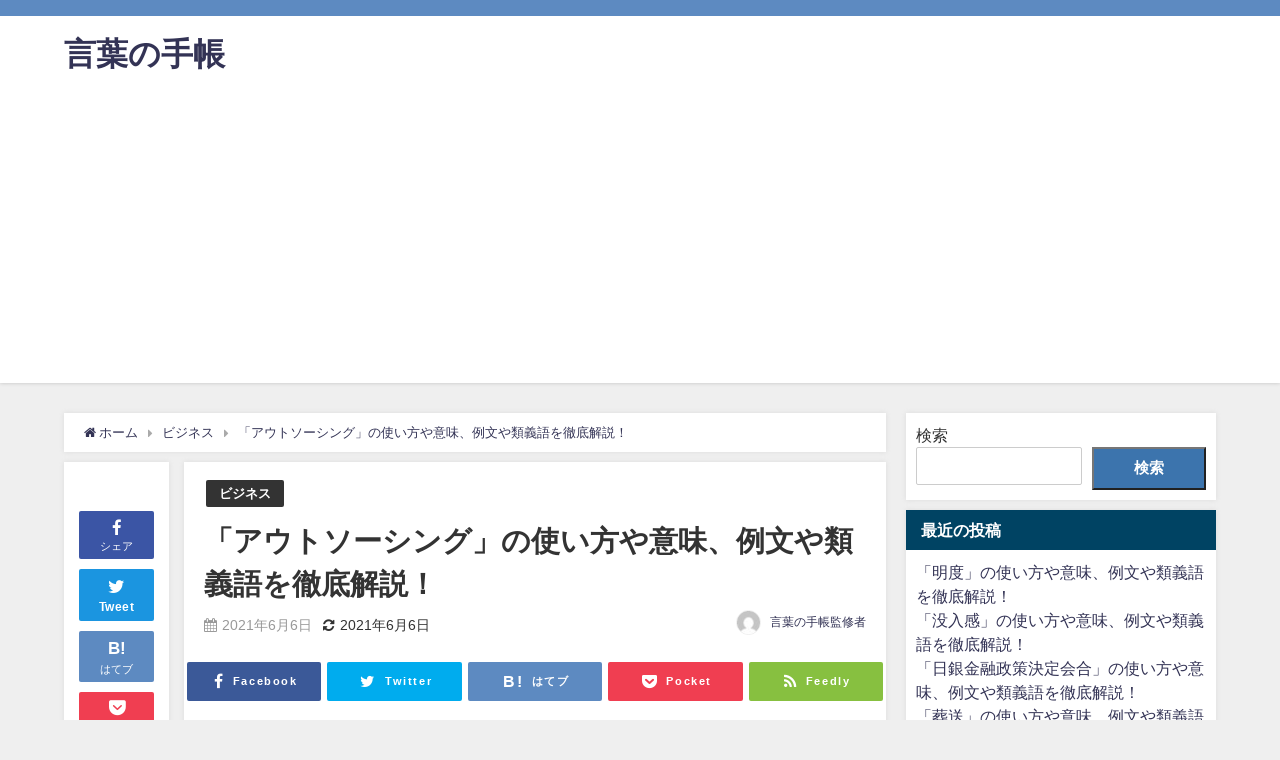

--- FILE ---
content_type: text/html; charset=utf-8
request_url: https://www.google.com/recaptcha/api2/aframe
body_size: 266
content:
<!DOCTYPE HTML><html><head><meta http-equiv="content-type" content="text/html; charset=UTF-8"></head><body><script nonce="2Nio_l6ND1cWgMcwA4Q1SQ">/** Anti-fraud and anti-abuse applications only. See google.com/recaptcha */ try{var clients={'sodar':'https://pagead2.googlesyndication.com/pagead/sodar?'};window.addEventListener("message",function(a){try{if(a.source===window.parent){var b=JSON.parse(a.data);var c=clients[b['id']];if(c){var d=document.createElement('img');d.src=c+b['params']+'&rc='+(localStorage.getItem("rc::a")?sessionStorage.getItem("rc::b"):"");window.document.body.appendChild(d);sessionStorage.setItem("rc::e",parseInt(sessionStorage.getItem("rc::e")||0)+1);localStorage.setItem("rc::h",'1769034299980');}}}catch(b){}});window.parent.postMessage("_grecaptcha_ready", "*");}catch(b){}</script></body></html>